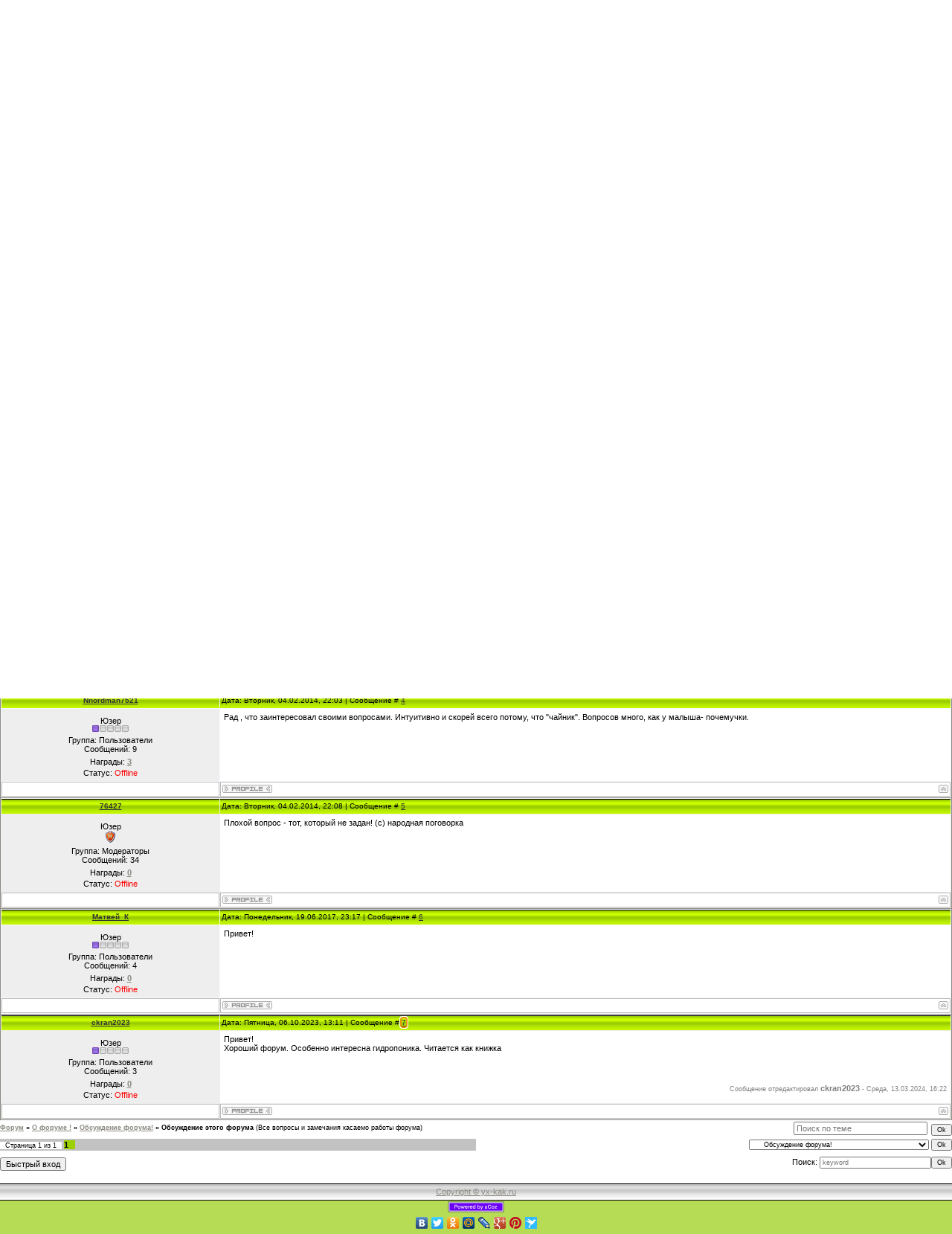

--- FILE ---
content_type: text/html; charset=UTF-8
request_url: http://yx-kak.ru/forum/23-50-1
body_size: 9459
content:
<html>
<head>
<script type="text/javascript" src="/?%5E6naGnIeMuW75EB1GIcqgYLQ2FZWrZ9UcM1QA4EiskewL0vqiym2LzuZkFF70QOB8hmxFdg8%3BmMLltebAwAfwKOj9yLXSEEZPHAA%5EW%5Eb6yq2O8YKhBwaakD0isLQgBD10K7HQxdDgMGQDd3YbFxTXMK9HBxmgm9hMYNzzL8hKvMPskN7ZgpVMx%5EynqsnzqmrHITbStrAwxZieGikNgoo"></script>
	<script type="text/javascript">new Image().src = "//counter.yadro.ru/hit;ucoznet?r"+escape(document.referrer)+(screen&&";s"+screen.width+"*"+screen.height+"*"+(screen.colorDepth||screen.pixelDepth))+";u"+escape(document.URL)+";"+Date.now();</script>
	<script type="text/javascript">new Image().src = "//counter.yadro.ru/hit;ucoz_desktop_ad?r"+escape(document.referrer)+(screen&&";s"+screen.width+"*"+screen.height+"*"+(screen.colorDepth||screen.pixelDepth))+";u"+escape(document.URL)+";"+Date.now();</script><script type="text/javascript">
if(typeof(u_global_data)!='object') u_global_data={};
function ug_clund(){
	if(typeof(u_global_data.clunduse)!='undefined' && u_global_data.clunduse>0 || (u_global_data && u_global_data.is_u_main_h)){
		if(typeof(console)=='object' && typeof(console.log)=='function') console.log('utarget already loaded');
		return;
	}
	u_global_data.clunduse=1;
	if('0'=='1'){
		var d=new Date();d.setTime(d.getTime()+86400000);document.cookie='adbetnetshowed=2; path=/; expires='+d;
		if(location.search.indexOf('clk2398502361292193773143=1')==-1){
			return;
		}
	}else{
		window.addEventListener("click", function(event){
			if(typeof(u_global_data.clunduse)!='undefined' && u_global_data.clunduse>1) return;
			if(typeof(console)=='object' && typeof(console.log)=='function') console.log('utarget click');
			var d=new Date();d.setTime(d.getTime()+86400000);document.cookie='adbetnetshowed=1; path=/; expires='+d;
			u_global_data.clunduse=2;
			new Image().src = "//counter.yadro.ru/hit;ucoz_desktop_click?r"+escape(document.referrer)+(screen&&";s"+screen.width+"*"+screen.height+"*"+(screen.colorDepth||screen.pixelDepth))+";u"+escape(document.URL)+";"+Date.now();
		});
	}
	
	new Image().src = "//counter.yadro.ru/hit;desktop_click_load?r"+escape(document.referrer)+(screen&&";s"+screen.width+"*"+screen.height+"*"+(screen.colorDepth||screen.pixelDepth))+";u"+escape(document.URL)+";"+Date.now();
}

setTimeout(function(){
	if(typeof(u_global_data.preroll_video_57322)=='object' && u_global_data.preroll_video_57322.active_video=='adbetnet') {
		if(typeof(console)=='object' && typeof(console.log)=='function') console.log('utarget suspend, preroll active');
		setTimeout(ug_clund,8000);
	}
	else ug_clund();
},3000);
</script>
<meta http-equiv="content-type" content="text/html; charset=UTF-8">
<meta http-equiv="X-UA-Compatible" content="IE=edge" />
<title>Обсуждение этого форума - Форум</title>

<link type="text/css" rel="StyleSheet" href="/_st/my.css" />

	<link rel="stylesheet" href="/.s/src/base.min.css?v=221108" />
	<link rel="stylesheet" href="/.s/src/layer7.min.css?v=221108" />

	<script src="/.s/src/jquery-1.12.4.min.js"></script>
	
	<script src="/.s/src/uwnd.min.js?v=221108"></script>
	<script src="//s744.ucoz.net/cgi/uutils.fcg?a=uSD&ca=2&ug=999&isp=0&r=0.934690239072744"></script>
	<link rel="stylesheet" href="/.s/src/ulightbox/ulightbox.min.css" />
	<link rel="stylesheet" href="/.s/src/social.css" />
	<script src="/.s/src/ulightbox/ulightbox.min.js"></script>
	<script>
/* --- UCOZ-JS-DATA --- */
window.uCoz = {"language":"ru","mod":"fr","ssid":"445521011514662425637","site":{"id":"6yx-kakoi","host":"yx-kakoi.clan.su","domain":"yx-kak.ru"},"country":"US","layerType":7,"sign":{"5458":"Следующий","7254":"Изменить размер","7252":"Предыдущий","7253":"Начать слайд-шоу","7287":"Перейти на страницу с фотографией.","3125":"Закрыть","7251":"Запрошенный контент не может быть загружен. Пожалуйста, попробуйте позже.","5255":"Помощник"},"module":"forum","uLightboxType":1};
/* --- UCOZ-JS-CODE --- */

	function Insert(qmid, user, text ) {
		user = user.replace(/\[/g, '\\[').replace(/\]/g, '\\]');
		if ( !!text ) {
			qmid = qmid.replace(/[^0-9]/g, "");
			paste("[quote="+user+";"+qmid+"]"+text+"[/quote]\n", 0);
		} else {
			_uWnd.alert('Выделите текст для цитирования', '', {w:230, h:80, tm:3000});
		}
	}

	function paste(text, flag ) {
		if ( document.selection && flag ) {
			document.addform.message.focus();
			document.addform.document.selection.createRange().text = text;
		} else {
			document.addform.message.value += text;
		}
	}

	function get_selection( ) {
		if ( window.getSelection ) {
			selection = window.getSelection().toString();
		} else if ( document.getSelection ) {
			selection = document.getSelection();
		} else {
			selection = document.selection.createRange().text;
		}
	}

	function pdel(id, n ) {
		if ( confirm('Вы подтверждаете удаление?') ) {
			(window.pDelBut = document.getElementById('dbo' + id))
				&& (pDelBut.width = pDelBut.height = 13) && (pDelBut.src = '/.s/img/ma/m/i2.gif');
			_uPostForm('', {url:'/forum/23-50-' + id + '-8-0-445521011514662425637', 't_pid': n});
		}
	}
 function uSocialLogin(t) {
			var params = {"yandex":{"height":515,"width":870},"ok":{"height":390,"width":710},"facebook":{"width":950,"height":520},"vkontakte":{"width":790,"height":400},"google":{"height":600,"width":700}};
			var ref = escape(location.protocol + '//' + ('yx-kak.ru' || location.hostname) + location.pathname + ((location.hash ? ( location.search ? location.search + '&' : '?' ) + 'rnd=' + Date.now() + location.hash : ( location.search || '' ))));
			window.open('/'+t+'?ref='+ref,'conwin','width='+params[t].width+',height='+params[t].height+',status=1,resizable=1,left='+parseInt((screen.availWidth/2)-(params[t].width/2))+',top='+parseInt((screen.availHeight/2)-(params[t].height/2)-20)+'screenX='+parseInt((screen.availWidth/2)-(params[t].width/2))+',screenY='+parseInt((screen.availHeight/2)-(params[t].height/2)-20));
			return false;
		}
		function TelegramAuth(user){
			user['a'] = 9; user['m'] = 'telegram';
			_uPostForm('', {type: 'POST', url: '/index/sub', data: user});
		}
function loginPopupForm(params = {}) { new _uWnd('LF', ' ', -250, -100, { closeonesc:1, resize:1 }, { url:'/index/40' + (params.urlParams ? '?'+params.urlParams : '') }) }
/* --- UCOZ-JS-END --- */
</script>

	<style>.UhideBlock{display:none; }</style>
</head>

<body style="background-color:#FFFFFF; margin:0;padding:0;">
<div id="utbr8214" rel="s744"></div>

<!--U1AHEADER1Z--><div style="background:url('/.s/t/971/1.gif') top repeat-x #FFFFFF;">
<table cellpadding="0" cellspacing="0" border="0" width="100%">
<tbody><tr><td height="22" width="505"><img src="/.s/t/971/3.gif" border="0"></td><td style="font-size:10px;padding-right:10px;" align="right">Четверг, 22.01.2026</td></tr>
<tr><td style="background:url('/.s/t/971/5.gif');padding-bottom:20px;" width="505"><a href="http://yx-kak.ru"><span title="На главную!" style="color:#969595;font:20pt bold Verdana,Tahoma;"><!-- <logo> --><font color="6C9000">yx-kak.ru</font><img alt="На главную!" src="http://yx-kak.ru/gif/metra2steps.gif"><!-- </logo> --></span></a></td><td></td></tr>
</tbody></table>
<table cellpadding="0" cellspacing="0" border="0" height="23" width="100%">
<tbody><tr><td width="32"><img src="/.s/t/971/6.gif" border="0"></td><td style="background:url('/.s/t/971/7.gif') #B0E300;font-size:10px;" class="topLink"><a href="http://yx-kak.ru/" title="Главная"><!--<s5176>-->Главная<!--</s>--></a> <!--?if(1)?--><!--?if()?--> | <a href="http://www.yx-kak.ru/forum/" title="Форум"><!--<s5214>-->Форум</a> | <a href="/register" title="Регистрация"><!--<s3089>-->Регистрация<!--</s>--></a><!--?endif?--><!--?endif?--> <!--?if(1)?--><!--?if()?--> |<a href="http://www.yx-kak.ru/index/0-3" target="_blank">Обратная связь</a>| <a href="javascript:;" rel="nofollow" onclick="loginPopupForm(); return false;" title="Вход"><!--<s3087>-->Вход<!--</s>--></a><!--?endif?--><!--?endif?--></td><td width="27"><img src="/.s/t/971/8.gif" border="0"></td><td class="topLink" style="padding-right:10px;font-size:10px;" align="right"><!--?if(1)?--><!--?if()?--><!--<s5200>--><a href="http://www.yx-kak.ru/gb">Гостевая книга</a> | <!--<s3167>--><!--?else?--><!--<s5212>-->Приветствуем Вас<!--</s>--> <b>Гость</b><!--?endif?--><!--?endif?--> <!--?if(/forum/23-0-0-37)?-->| <!--?endif?--></td></tr>
</tbody></table>
</div><!--/U1AHEADER1Z-->

<div class="forumContent"><table border="0" cellpadding="0" height="30" cellspacing="0" width="100%">
<tr>
<td align="right">[
<a class="fNavLink" href="/forum/0-0-1-34" rel="nofollow"><!--<s5209>-->Новые сообщения<!--</s>--></a> &middot; 
<a class="fNavLink" href="/forum/0-0-1-35" rel="nofollow"><!--<s5216>-->Участники<!--</s>--></a> &middot; 
<a class="fNavLink" href="/forum/0-0-0-36" rel="nofollow"><!--<s5166>-->Правила форума<!--</s>--></a> &middot; 
<a class="fNavLink" href="/forum/0-0-0-6" rel="nofollow"><!--<s3163>-->Поиск<!--</s>--></a> &middot; 
<a class="fNavLink" href="/forum/23-0-0-37" rel="nofollow">RSS</a> ]</td>
</tr>
</table>

		

		<table class="ThrTopButtonsTbl" border="0" width="100%" cellspacing="0" cellpadding="0">
			<tr class="ThrTopButtonsRow1">
				<td width="50%" class="ThrTopButtonsCl11">
	<ul class="switches switchesTbl forum-pages">
		<li class="pagesInfo">Страница <span class="curPage">1</span> из <span class="numPages">1</span></li>
		 <li class="switchActive">1</li> 
	</ul></td>
				<td align="right" class="frmBtns ThrTopButtonsCl12"><div id="frmButns83"><a href="javascript:;" rel="nofollow" onclick="_uWnd.alert('Необходима авторизация для данного действия. Войдите или зарегистрируйтесь.','',{w:230,h:80,tm:3000});return false;"><img alt="" style="margin:0;padding:0;border:0;" title="Ответить" src="/.s/img/fr/bt/4/t_reply.gif" /></a> <a href="javascript:;" rel="nofollow" onclick="_uWnd.alert('Необходима авторизация для данного действия. Войдите или зарегистрируйтесь.','',{w:230,h:80,tm:3000});return false;"><img alt="" style="margin:0;padding:0;border:0;" title="Новая тема" src="/.s/img/fr/bt/4/t_new.gif" /></a> <a href="javascript:;" rel="nofollow" onclick="_uWnd.alert('Необходима авторизация для данного действия. Войдите или зарегистрируйтесь.','',{w:230,h:80,tm:3000});return false;"><img alt="" style="margin:0;padding:0;border:0;" title="Новый опрос" src="/.s/img/fr/bt/4/t_poll.gif" /></a></div></td></tr>
			
		</table>
		
	<table class="ThrForumBarTbl" border="0" width="100%" cellspacing="0" cellpadding="0">
		<tr class="ThrForumBarRow1">
			<td class="forumNamesBar ThrForumBarCl11 breadcrumbs" style="padding-top:3px;padding-bottom:5px;">
				<a class="forumBar breadcrumb-item" href="/forum/">Форум</a>  <span class="breadcrumb-sep">&raquo;</span> <a class="forumBar breadcrumb-item" href="/forum/22">О форуме !</a> <span class="breadcrumb-sep">&raquo;</span> <a class="forumBar breadcrumb-item" href="/forum/23">Обсуждение форума!</a> <span class="breadcrumb-sep">&raquo;</span> <a class="forumBarA" href="/forum/23-50-1">Обсуждение этого форума</a> <span class="thDescr">(Все вопросы и замечания касаемо работы форума)</span></td><td class="ThrForumBarCl12" >
	
	<script>
	function check_search(form ) {
		if ( form.s.value.length < 3 ) {
			_uWnd.alert('Вы ввели слишком короткий поисковой запрос.', '', { w:230, h:80, tm:3000 })
			return false
		}
		return true
	}
	</script>
	<form id="thread_search_form" onsubmit="return check_search(this)" action="/forum/23-50" method="GET">
		<input class="fastNav" type="submit" value="Ok" id="thread_search_button"><input type="text" name="s" value="" placeholder="Поиск по теме" id="thread_search_field"/>
	</form>
			</td></tr>
	</table>
		
		<div class="gDivLeft">
	<div class="gDivRight">
		<table class="gTable threadpage-posts-table" border="0" width="100%" cellspacing="1" cellpadding="0">
		<tr>
			<td class="gTableTop">
				<div style="float:right" class="gTopCornerRight"></div>
				<span class="forum-title">Обсуждение этого форума</span>
				</td></tr><tr><td class="postPoll" style="padding:5px;" align="center">
		<script>
		function pollfrm(f ) {
			document.getElementById('sbmPl').disabled = true;
			_uPostForm('forumPollF', { type:'POST', url:'/forum/' });
		}

		function pollReslt(id ) {
			_uPostForm('', { url:'/forum/'+id });
		}
		</script>
		<div id="pollBlock2">
			<form method="post" id="forumPollF" action="/forum/" style="margin:0;padding:0;" onsubmit="pollfrm();return false;">
				<table border="0" cellspacing="1" cellpadding="1" align="center"><tr><td class="pollQuestion">Какие интернет-сервисы общения самые удобные, из полезных?</td></tr><tr><td class="pollAnswer"><input id="a1" type="radio" name="answer" value="1" /> <label for="a1">Форум</label></td></tr>
<tr><td class="pollAnswer"><input id="a2" type="radio" name="answer" value="2" /> <label for="a2">Чат</label></td></tr>
<tr><td class="pollAnswer"><input id="a3" type="radio" name="answer" value="3" /> <label for="a3">Блогосфера</label></td></tr>
<tr><td class="pollAnswer"><input id="a4" type="radio" name="answer" value="4" /> <label for="a4">Вебинар</label></td></tr>
<tr><td class="pollAnswer"><input id="a5" type="radio" name="answer" value="5" /> <label for="a5">E-mail</label></td></tr>
<tr><td class="pollAnswer"><input id="a6" type="radio" name="answer" value="6" /> <label for="a6">ISQ</label></td></tr>
<tr><td class="pollAnswer"><input id="a7" type="radio" name="answer" value="7" /> <label for="a7">Соцсеть</label></td></tr>
<tr><td class="pollAnswer"><input id="a8" type="radio" name="answer" value="8" /> <label for="a8">Skype</label></td></tr>
<tr><td class="pollAnswer"><input id="a9" type="radio" name="answer" value="9" /> <label for="a9">Jabber</label></td></tr>
<tr><td class="pollAnswer"><input id="a10" type="radio" name="answer" value="10" /> <label for="a10">Все напряжные</label></td></tr>
<tr><td class="pollButtons"><input class="pollSubmitBut" type="submit" id="sbmPl" value="Проголосовать" /> <input class="pollreSultsBut" type="button" id="sbmRsPl" onclick="document.getElementById('sbmRsPl').disabled=true;document.getElementById('sbmPl').disabled=true;pollReslt('472-0-0-43');" value="Показать результаты" /></td></tr></table>

				<input type="hidden" name="a"    value="18" />
				<input type="hidden" name="id"   value="472" />
				<input type="hidden" name="ssid" value="445521011514662425637" />
			</form>
		</div></td></tr><tr><td class="postSeparator"></td></tr><tr><td class="postSeparator"><div id="nativeroll_video_cont" style="display:none;"></div></td></tr><tr id="post472"><td class="postRest1 wikipost"><table border="0" width="100%" cellspacing="1" cellpadding="2" class="postTable">
<tr><td width="23%" class="postTdTop" align="center"><a class="postUser" href="javascript:;" rel="nofollow" onClick="emoticon('[b]Сверчок[/b],');return false;">Сверчок</a></td><td class="postTdTop">Дата: Воскресенье, 02.02.2014, 00:25 | Сообщение # <a rel="nofollow" name="472" class="postNumberLink" href="javascript:;" onclick="prompt('Прямая ссылка к сообщению', 'http://yx-kak.ru/forum/23-50-472-16-1391286321'); return false;">1</a></td></tr>
<tr><td class="postTdInfo" valign="top">
<img alt="" title="Сверчок" class="userAvatar" border="0" src="/avatar/46/503043.gif"><div class="postRankName"></div>

<div class="postRankIco"></div>







<br><br><br><br><br>
</td><td class="posttdMessage" valign="top" style="word-wrap: break-word;"><span class="ucoz-forum-post" id="ucoz-forum-post-472" edit-url="">Тут задаём все вопросы по работе форума. <br /> Обсуждаем Правила <a class="link" href="http://yx-kak.ru/forum/0-0-0-36" rel="nofollow" target="_blank">http://yx-kak.ru/forum/0-0-0-36</a>, администрацию и всех участников. <br /><br /> Излагаем здесь свои предложения. <br /><br /> _________________________________________________________________________ <br /> Правила форума <a class="link" href="http://yx-kak.ru/forum/0-0-0-36" rel="nofollow" target="_blank">http://yx-kak.ru/forum/0-0-0-36</a></span>


</td></tr>
<tr><td class="postBottom" align="center">&nbsp;</td><td class="postBottom">
<table border="0" width="100%" cellspacing="0" cellpadding="0">
<tr><td></td><td align="right" style="padding-right:15px;"></td><td width="2%" nowrap align="right"><a class="goOnTop" href="javascript:scroll(0,0);"><img alt="" style="margin:0;padding:0;border:0;" src="/.s/img/fr/bt/4/p_up.gif" title="Вверх" /></a></td></tr>
</table></td></tr></table></td></tr><tr id="post482"><td class="postRest2"><table border="0" width="100%" cellspacing="1" cellpadding="2" class="postTable">
<tr><td width="23%" class="postTdTop" align="center"><a class="postUser" href="javascript:;" rel="nofollow" onClick="emoticon('[b]Nnordman7521[/b],');return false;">Nnordman7521</a></td><td class="postTdTop">Дата: Вторник, 04.02.2014, 18:58 | Сообщение # <a rel="nofollow" name="482" class="postNumberLink" href="javascript:;" onclick="prompt('Прямая ссылка к сообщению', 'http://yx-kak.ru/forum/23-50-482-16-1391525900'); return false;">2</a></td></tr>
<tr><td class="postTdInfo" valign="top">
<div class="postRankName">Юзер</div>

<div class="postRankIco"><img alt="" border="0" align="absmiddle" name="rankimg" src="/.s/rnk/1/rank1.gif" title="Ранг 1" /></div>
<div class="postUserGroup">Группа: Пользователи</div>

<div class="numposts">Сообщений: <span class="unp">9</span></div>
<div class="reputation">Награды: <a href="javascript:;" rel="nofollow" onclick="new _uWnd('AwL', 'Список наград', 380, 200, {autosize:1, closeonesc:1, maxh:300, minh:100},{url:'/index/54-7'});return false;" title="Список наград"><span class="repNums"><b>3</b></span></a> </div>


<div class="statusBlock">Статус: <span class="statusOffline">Offline</span></div>
 
</td><td class="posttdMessage" valign="top" style="word-wrap: break-word;"><span class="ucoz-forum-post" id="ucoz-forum-post-482" edit-url="">Хотел поинтересоваться, что тебе лично даёт открытие такого форума ? Это как форма заработка ? Как влияет на работу форума количество поступающих сообщений, какие-то бонусы?</span>


</td></tr>
<tr><td class="postBottom" align="center">&nbsp;</td><td class="postBottom">
<table border="0" width="100%" cellspacing="0" cellpadding="0">
<tr><td><a href="/index/8-7"><img alt="" style="margin:0;padding:0;border:0;" src="/.s/img/fr/bt/4/p_profile.gif" title="Профиль пользователя" /></a>    </td><td align="right" style="padding-right:15px;"></td><td width="2%" nowrap align="right"><a class="goOnTop" href="javascript:scroll(0,0);"><img alt="" style="margin:0;padding:0;border:0;" src="/.s/img/fr/bt/4/p_up.gif" title="Вверх" /></a></td></tr>
</table></td></tr></table></td></tr><tr id="post483"><td class="postRest1"><table border="0" width="100%" cellspacing="1" cellpadding="2" class="postTable">
<tr><td width="23%" class="postTdTop" align="center"><a class="postUser" href="javascript:;" rel="nofollow" onClick="emoticon('[b]76427[/b],');return false;">76427</a></td><td class="postTdTop">Дата: Вторник, 04.02.2014, 19:04 | Сообщение # <a rel="nofollow" name="483" class="postNumberLink" href="javascript:;" onclick="prompt('Прямая ссылка к сообщению', 'http://yx-kak.ru/forum/23-50-483-16-1391526266'); return false;">3</a></td></tr>
<tr><td class="postTdInfo" valign="top">
<div class="postRankName">Юзер</div>

<div class="postRankIco"><img alt="" style="margin:0;padding:0;border:0;" name="groupIcon" src="http://s85.ucoz.net/img/fr/moder.gif" title="Модераторы" /></div>
<div class="postUserGroup">Группа: Модераторы</div>

<div class="numposts">Сообщений: <span class="unp">34</span></div>
<div class="reputation">Награды: <a href="javascript:;" rel="nofollow" onclick="new _uWnd('AwL', 'Список наград', 380, 200, {autosize:1, closeonesc:1, maxh:300, minh:100},{url:'/index/54-3'});return false;" title="Список наград"><span class="repNums"><b>0</b></span></a> </div>


<div class="statusBlock">Статус: <span class="statusOffline">Offline</span></div>
 
</td><td class="posttdMessage" valign="top" style="word-wrap: break-word;"><span class="ucoz-forum-post" id="ucoz-forum-post-483" edit-url=""><!--uzquote--><div class="bbQuoteBlock"><div class="bbQuoteName" style="padding-left:5px;font-size:7pt"><b>Цитата</b> <span class="qName"><!--qn-->Nnordman7521<!--/qn--></span> (<span class="qAnchor"><!--qa--><a href="http://yx-kak.ru/forum/23-50-482-16-1391525900"><img alt="" style="margin:0;padding:0;vertical-align:middle;border:0;" title="Ссылка на цитируемый текст" src="http://s85.ucoz.net/img/fr/ic/4/lastpost.gif"></a><!--/qa--></span>)</div><div class="quoteMessage" style="border:1px inset;max-height:200px;overflow:auto;height:expression(this.scrollHeight<5?this.style.height:scrollHeight>200?'200px':''+(this.scrollHeight+5)+'px');"><!--uzq-->что тебе лично даёт открытие такого форума ?<!--/uzq--></div></div><!--/uzquote-->Коротенький вопрос, но с огромным содержанием. Постараюсь ответить так-же: <br /> администрирование интернет-ресурсов, даёт паралельную жизнь, в настоящем мире! Абсолютно со всеми, вытекающими делами. И что самое удивительное, с гораздо бо́льшими благополучиями и с гораздо меньшими неприятностями, чем это положено в реальной жизни. <br /><br /> Спасибо за интерес!</span>


</td></tr>
<tr><td class="postBottom" align="center">&nbsp;</td><td class="postBottom">
<table border="0" width="100%" cellspacing="0" cellpadding="0">
<tr><td><a href="/index/8-3"><img alt="" style="margin:0;padding:0;border:0;" src="/.s/img/fr/bt/4/p_profile.gif" title="Профиль пользователя" /></a>    </td><td align="right" style="padding-right:15px;"></td><td width="2%" nowrap align="right"><a class="goOnTop" href="javascript:scroll(0,0);"><img alt="" style="margin:0;padding:0;border:0;" src="/.s/img/fr/bt/4/p_up.gif" title="Вверх" /></a></td></tr>
</table></td></tr></table></td></tr><tr id="post484"><td class="postRest2"><table border="0" width="100%" cellspacing="1" cellpadding="2" class="postTable">
<tr><td width="23%" class="postTdTop" align="center"><a class="postUser" href="javascript:;" rel="nofollow" onClick="emoticon('[b]Nnordman7521[/b],');return false;">Nnordman7521</a></td><td class="postTdTop">Дата: Вторник, 04.02.2014, 22:03 | Сообщение # <a rel="nofollow" name="484" class="postNumberLink" href="javascript:;" onclick="prompt('Прямая ссылка к сообщению', 'http://yx-kak.ru/forum/23-50-484-16-1391537010'); return false;">4</a></td></tr>
<tr><td class="postTdInfo" valign="top">
<div class="postRankName">Юзер</div>

<div class="postRankIco"><img alt="" border="0" align="absmiddle" name="rankimg" src="/.s/rnk/1/rank1.gif" title="Ранг 1" /></div>
<div class="postUserGroup">Группа: Пользователи</div>

<div class="numposts">Сообщений: <span class="unp">9</span></div>
<div class="reputation">Награды: <a href="javascript:;" rel="nofollow" onclick="new _uWnd('AwL', 'Список наград', 380, 200, {autosize:1, closeonesc:1, maxh:300, minh:100},{url:'/index/54-7'});return false;" title="Список наград"><span class="repNums"><b>3</b></span></a> </div>


<div class="statusBlock">Статус: <span class="statusOffline">Offline</span></div>
 
</td><td class="posttdMessage" valign="top" style="word-wrap: break-word;"><span class="ucoz-forum-post" id="ucoz-forum-post-484" edit-url="">Рад , что заинтересовал своими вопросами. Интуитивно и скорей всего потому, что "чайник". Вопросов много, как у малыша- почемучки.</span>


</td></tr>
<tr><td class="postBottom" align="center">&nbsp;</td><td class="postBottom">
<table border="0" width="100%" cellspacing="0" cellpadding="0">
<tr><td><a href="/index/8-7"><img alt="" style="margin:0;padding:0;border:0;" src="/.s/img/fr/bt/4/p_profile.gif" title="Профиль пользователя" /></a>    </td><td align="right" style="padding-right:15px;"></td><td width="2%" nowrap align="right"><a class="goOnTop" href="javascript:scroll(0,0);"><img alt="" style="margin:0;padding:0;border:0;" src="/.s/img/fr/bt/4/p_up.gif" title="Вверх" /></a></td></tr>
</table></td></tr></table></td></tr><tr id="post485"><td class="postRest1"><table border="0" width="100%" cellspacing="1" cellpadding="2" class="postTable">
<tr><td width="23%" class="postTdTop" align="center"><a class="postUser" href="javascript:;" rel="nofollow" onClick="emoticon('[b]76427[/b],');return false;">76427</a></td><td class="postTdTop">Дата: Вторник, 04.02.2014, 22:08 | Сообщение # <a rel="nofollow" name="485" class="postNumberLink" href="javascript:;" onclick="prompt('Прямая ссылка к сообщению', 'http://yx-kak.ru/forum/23-50-485-16-1391537316'); return false;">5</a></td></tr>
<tr><td class="postTdInfo" valign="top">
<div class="postRankName">Юзер</div>

<div class="postRankIco"><img alt="" style="margin:0;padding:0;border:0;" name="groupIcon" src="http://s85.ucoz.net/img/fr/moder.gif" title="Модераторы" /></div>
<div class="postUserGroup">Группа: Модераторы</div>

<div class="numposts">Сообщений: <span class="unp">34</span></div>
<div class="reputation">Награды: <a href="javascript:;" rel="nofollow" onclick="new _uWnd('AwL', 'Список наград', 380, 200, {autosize:1, closeonesc:1, maxh:300, minh:100},{url:'/index/54-3'});return false;" title="Список наград"><span class="repNums"><b>0</b></span></a> </div>


<div class="statusBlock">Статус: <span class="statusOffline">Offline</span></div>
 
</td><td class="posttdMessage" valign="top" style="word-wrap: break-word;"><span class="ucoz-forum-post" id="ucoz-forum-post-485" edit-url="">Плохой вопрос - тот, который не задан! (с) народная поговорка</span>


</td></tr>
<tr><td class="postBottom" align="center">&nbsp;</td><td class="postBottom">
<table border="0" width="100%" cellspacing="0" cellpadding="0">
<tr><td><a href="/index/8-3"><img alt="" style="margin:0;padding:0;border:0;" src="/.s/img/fr/bt/4/p_profile.gif" title="Профиль пользователя" /></a>    </td><td align="right" style="padding-right:15px;"></td><td width="2%" nowrap align="right"><a class="goOnTop" href="javascript:scroll(0,0);"><img alt="" style="margin:0;padding:0;border:0;" src="/.s/img/fr/bt/4/p_up.gif" title="Вверх" /></a></td></tr>
</table></td></tr></table></td></tr><tr id="post817"><td class="postRest2"><table border="0" width="100%" cellspacing="1" cellpadding="2" class="postTable">
<tr><td width="23%" class="postTdTop" align="center"><a class="postUser" href="javascript:;" rel="nofollow" onClick="emoticon('[b]Матвей_К[/b],');return false;">Матвей_К</a></td><td class="postTdTop">Дата: Понедельник, 19.06.2017, 23:17 | Сообщение # <a rel="nofollow" name="817" class="postNumberLink" href="javascript:;" onclick="prompt('Прямая ссылка к сообщению', 'http://yx-kak.ru/forum/23-50-817-16-1497903423'); return false;">6</a></td></tr>
<tr><td class="postTdInfo" valign="top">
<div class="postRankName">Юзер</div>

<div class="postRankIco"><img alt="" border="0" align="absmiddle" name="rankimg" src="/.s/rnk/1/rank1.gif" title="Ранг 1" /></div>
<div class="postUserGroup">Группа: Пользователи</div>

<div class="numposts">Сообщений: <span class="unp">4</span></div>
<div class="reputation">Награды: <a href="javascript:;" rel="nofollow" onclick="new _uWnd('AwL', 'Список наград', 380, 200, {autosize:1, closeonesc:1, maxh:300, minh:100},{url:'/index/54-23'});return false;" title="Список наград"><span class="repNums"><b>0</b></span></a> </div>


<div class="statusBlock">Статус: <span class="statusOffline">Offline</span></div>
 
</td><td class="posttdMessage" valign="top" style="word-wrap: break-word;"><span class="ucoz-forum-post" id="ucoz-forum-post-817" edit-url="">Привет!</span>


</td></tr>
<tr><td class="postBottom" align="center">&nbsp;</td><td class="postBottom">
<table border="0" width="100%" cellspacing="0" cellpadding="0">
<tr><td><a href="/index/8-23"><img alt="" style="margin:0;padding:0;border:0;" src="/.s/img/fr/bt/4/p_profile.gif" title="Профиль пользователя" /></a>    </td><td align="right" style="padding-right:15px;"></td><td width="2%" nowrap align="right"><a class="goOnTop" href="javascript:scroll(0,0);"><img alt="" style="margin:0;padding:0;border:0;" src="/.s/img/fr/bt/4/p_up.gif" title="Вверх" /></a></td></tr>
</table></td></tr></table></td></tr><tr id="post877"><td class="postRest1"><table border="0" width="100%" cellspacing="1" cellpadding="2" class="postTable">
<tr><td width="23%" class="postTdTop" align="center"><a class="postUser" href="javascript:;" rel="nofollow" onClick="emoticon('[b]ckran2023[/b],');return false;">ckran2023</a></td><td class="postTdTop">Дата: Пятница, 06.10.2023, 13:11 | Сообщение # <a rel="nofollow" name="877" class="postNumberLink" href="javascript:;" onclick="prompt('Прямая ссылка к сообщению', 'http://yx-kak.ru/forum/23-50-877-16-1696587063'); return false;">7</a></td></tr>
<tr><td class="postTdInfo" valign="top">
<div class="postRankName">Юзер</div>

<div class="postRankIco"><img alt="" border="0" align="absmiddle" name="rankimg" src="/.s/rnk/1/rank1.gif" title="Ранг 1" /></div>
<div class="postUserGroup">Группа: Пользователи</div>

<div class="numposts">Сообщений: <span class="unp">3</span></div>
<div class="reputation">Награды: <a href="javascript:;" rel="nofollow" onclick="new _uWnd('AwL', 'Список наград', 380, 200, {autosize:1, closeonesc:1, maxh:300, minh:100},{url:'/index/54-29'});return false;" title="Список наград"><span class="repNums"><b>0</b></span></a> </div>


<div class="statusBlock">Статус: <span class="statusOffline">Offline</span></div>
 
</td><td class="posttdMessage" valign="top" style="word-wrap: break-word;"><span class="ucoz-forum-post" id="ucoz-forum-post-877" edit-url="">Привет!<br />Хороший форум. Особенно интересна гидропоника. Читается как книжка</span>


<br><br><div class="edited">Сообщение отредактировал <span class="editedBy">ckran2023</span> - <span class="editedTime">Среда, 13.03.2024, 16:22</span></div></td></tr>
<tr><td class="postBottom" align="center">&nbsp;</td><td class="postBottom">
<table border="0" width="100%" cellspacing="0" cellpadding="0">
<tr><td><a href="/index/8-29"><img alt="" style="margin:0;padding:0;border:0;" src="/.s/img/fr/bt/4/p_profile.gif" title="Профиль пользователя" /></a>    </td><td align="right" style="padding-right:15px;"></td><td width="2%" nowrap align="right"><a class="goOnTop" href="javascript:scroll(0,0);"><img alt="" style="margin:0;padding:0;border:0;" src="/.s/img/fr/bt/4/p_up.gif" title="Вверх" /></a></td></tr>
</table></td></tr></table></td></tr></table></div></div><div class="gDivBottomLeft"></div><div class="gDivBottomCenter"></div><div class="gDivBottomRight"></div>
		<table class="ThrBotTbl" border="0" width="100%" cellspacing="0" cellpadding="0">
			<tr class="ThrBotRow1"><td colspan="2" class="bottomPathBar ThrBotCl11" style="padding-top:2px;">
	<table class="ThrForumBarTbl" border="0" width="100%" cellspacing="0" cellpadding="0">
		<tr class="ThrForumBarRow1">
			<td class="forumNamesBar ThrForumBarCl11 breadcrumbs" style="padding-top:3px;padding-bottom:5px;">
				<a class="forumBar breadcrumb-item" href="/forum/">Форум</a>  <span class="breadcrumb-sep">&raquo;</span> <a class="forumBar breadcrumb-item" href="/forum/22">О форуме !</a> <span class="breadcrumb-sep">&raquo;</span> <a class="forumBar breadcrumb-item" href="/forum/23">Обсуждение форума!</a> <span class="breadcrumb-sep">&raquo;</span> <a class="forumBarA" href="/forum/23-50-1">Обсуждение этого форума</a> <span class="thDescr">(Все вопросы и замечания касаемо работы форума)</span></td><td class="ThrForumBarCl12" >
	
	<script>
	function check_search(form ) {
		if ( form.s.value.length < 3 ) {
			_uWnd.alert('Вы ввели слишком короткий поисковой запрос.', '', { w:230, h:80, tm:3000 })
			return false
		}
		return true
	}
	</script>
	<form id="thread_search_form" onsubmit="return check_search(this)" action="/forum/23-50" method="GET">
		<input class="fastNav" type="submit" value="Ok" id="thread_search_button"><input type="text" name="s" value="" placeholder="Поиск по теме" id="thread_search_field"/>
	</form>
			</td></tr>
	</table></td></tr>
			<tr class="ThrBotRow2"><td class="ThrBotCl21" width="50%">
	<ul class="switches switchesTbl forum-pages">
		<li class="pagesInfo">Страница <span class="curPage">1</span> из <span class="numPages">1</span></li>
		 <li class="switchActive">1</li> 
	</ul></td><td class="ThrBotCl22" align="right" nowrap="nowrap"><form name="navigation" style="margin:0px"><table class="navigationTbl" border="0" cellspacing="0" cellpadding="0"><tr class="navigationRow1"><td class="fFastNavTd navigationCl11" >
		<select class="fastNav" name="fastnav"><option class="fastNavMain" value="0">Главная страница форума</option><option class="fastNavCat"   value="3">Строительство!</option><option class="fastNavForum" value="4">&nbsp;&nbsp;&nbsp;&nbsp; Исполнительная документация в строительстве</option><option class="fastNavForum" value="19">&nbsp;&nbsp;&nbsp;&nbsp; САПР</option><option class="fastNavForum" value="11">&nbsp;&nbsp;&nbsp;&nbsp; Разное строительное</option><option class="fastNavForum" value="10">&nbsp;&nbsp;&nbsp;&nbsp; Сварка пропаном!</option><option class="fastNavCat"   value="8">Linux</option><option class="fastNavForum" value="9">&nbsp;&nbsp;&nbsp;&nbsp; Linux - операционная система</option><option class="fastNavForum" value="12">&nbsp;&nbsp;&nbsp;&nbsp; Разное linux&#39;овое</option><option class="fastNavCat"   value="6">Растениеводство!</option><option class="fastNavForum" value="7">&nbsp;&nbsp;&nbsp;&nbsp; Лимон, плодоносящий комнатный!</option><option class="fastNavForum" value="13">&nbsp;&nbsp;&nbsp;&nbsp; Разное цитрусовое</option><option class="fastNavForum" value="25">&nbsp;&nbsp;&nbsp;&nbsp; Гидроаэропоника</option><option class="fastNavCat"   value="14">Авто-мото, вело, фото. Любовь, рыбалка и охота!</option><option class="fastNavForum" value="15">&nbsp;&nbsp;&nbsp;&nbsp; Авто</option><option class="fastNavForum" value="16">&nbsp;&nbsp;&nbsp;&nbsp; Мото</option><option class="fastNavForum" value="18">&nbsp;&nbsp;&nbsp;&nbsp; Охота</option><option class="fastNavForum" value="20">&nbsp;&nbsp;&nbsp;&nbsp; Военные сборы!</option><option class="fastNavForum" value="17">&nbsp;&nbsp;&nbsp;&nbsp; Остальное</option><option class="fastNavForum" value="26">&nbsp;&nbsp;&nbsp;&nbsp; Рыбалка</option><option class="fastNavCat"   value="22">О форуме !</option><option class="fastNavForumA" value="23" selected>&nbsp;&nbsp;&nbsp;&nbsp; Обсуждение форума!</option></select>
		<input class="fastNav" type="button" value="Ok" onclick="top.location.href='/forum/'+(document.navigation.fastnav.value!='0'?document.navigation.fastnav.value:'');" />
		</td></tr></table></form></td></tr>
			<tr class="ThrBotRow3"><td class="ThrBotCl31"><div class="fFastLogin" style="padding-top:5px;padding-bottom:5px;"><input class="fastLogBt" type="button" value="Быстрый вход" onclick="loginPopupForm();" /></div></td><td class="ThrBotCl32" align="right" nowrap="nowrap"><form method="post" action="/forum/" style="margin:0px"><table class="FastSearchTbl" border="0" cellspacing="0" cellpadding="0"><tr class="FastSearchRow1"><td class="fFastSearchTd FastSearchCl11" >Поиск: <input class="fastSearch" type="text" style="width:150px" name="kw" placeholder="keyword" size="20" maxlength="60" /><input class="fastSearch" type="submit" value="Ok" /></td></tr></table><input type="hidden" name="a" value="6" /></form></td></tr>
		</table>
		</div><br />

<!--U1BFOOTER1Z--><table cellpadding="0" cellspacing="0" border="0" width="100%">
<tbody><tr><td style="background:url('/.s/t/971/10.gif') #CCCCCC;" align="center" height="23"><!-- <copy> --><a href="http://api.hostinger.ru/redir/2471287" title="Бесплатный хостинг!" target="_blank">Copyright &copy; yx-kak.ru</a><!-- </copy> --></td></tr>
<tr><td style="background:#B5DC54;" align="center" height="45"><span style="font-size: 1pt;"><!-- "' --><span class="pbc7UxeP"><a href="https://www.ucoz.ru/"><img style="width:80px; height:15px;" src="/.s/img/cp/svg/26.svg" alt="" /></a></span></span> <script src="http://openstat.net/cnt.js" type="text/javascript" async=""></script><script type="text/javascript" src="//yandex.st/share/share.js" charset="utf-8"></script>
<div class="yashare-auto-init" data-yasharel10n="ru" data-yasharetype="none" data-yasharequickservices="yaru,vkontakte,facebook,twitter,odnoklassniki,moimir,lj,friendfeed,moikrug,gplus,pinterest,surfingbird" data-yashareimage="http://yx-kak.ru/svarka/"><span class="b-share"><a rel="nofollow" target="_blank" title="Я.ру" class="b-share__handle b-share__link b-share-btn__yaru" href="//share.yandex.ru/go.xml?service=yaru&amp;url=http%3A%2F%2Fyx-kak.ru%2Fsvarka%2F&amp;title=%D0%A1%D0%B2%D0%B0%D1%80%D0%BA%D0%B0%20%D0%BF%D1%80%D0%BE%D0%BF%D0%B0%D0%BD%D0%BE%D0%BC!&amp;image=http%3A%2F%2Fyx-kak.ru%2Fsvarka%2F" data-service="yaru"><span class="b-share-icon b-share-icon_yaru"></span></a><a rel="nofollow" target="_blank" title="ВКонтакте" class="b-share__handle b-share__link b-share-btn__vkontakte" href="//share.yandex.ru/go.xml?service=vkontakte&amp;url=http%3A%2F%2Fyx-kak.ru%2Fsvarka%2F&amp;title=%D0%A1%D0%B2%D0%B0%D1%80%D0%BA%D0%B0%20%D0%BF%D1%80%D0%BE%D0%BF%D0%B0%D0%BD%D0%BE%D0%BC!&amp;image=http%3A%2F%2Fyx-kak.ru%2Fsvarka%2F" data-service="vkontakte"><span class="b-share-icon b-share-icon_vkontakte"></span></a><a rel="nofollow" target="_blank" title="Facebook" class="b-share__handle b-share__link b-share-btn__facebook" href="//share.yandex.ru/go.xml?service=facebook&amp;url=http%3A%2F%2Fyx-kak.ru%2Fsvarka%2F&amp;title=%D0%A1%D0%B2%D0%B0%D1%80%D0%BA%D0%B0%20%D0%BF%D1%80%D0%BE%D0%BF%D0%B0%D0%BD%D0%BE%D0%BC!&amp;image=http%3A%2F%2Fyx-kak.ru%2Fsvarka%2F" data-service="facebook"><span class="b-share-icon b-share-icon_facebook"></span></a><a rel="nofollow" target="_blank" title="Twitter" class="b-share__handle b-share__link b-share-btn__twitter" href="//share.yandex.ru/go.xml?service=twitter&amp;url=http%3A%2F%2Fyx-kak.ru%2Fsvarka%2F&amp;title=%D0%A1%D0%B2%D0%B0%D1%80%D0%BA%D0%B0%20%D0%BF%D1%80%D0%BE%D0%BF%D0%B0%D0%BD%D0%BE%D0%BC!&amp;image=http%3A%2F%2Fyx-kak.ru%2Fsvarka%2F" data-service="twitter"><span class="b-share-icon b-share-icon_twitter"></span></a><a rel="nofollow" target="_blank" title="Одноклассники" class="b-share__handle b-share__link b-share-btn__odnoklassniki" href="//share.yandex.ru/go.xml?service=odnoklassniki&amp;url=http%3A%2F%2Fyx-kak.ru%2Fsvarka%2F&amp;title=%D0%A1%D0%B2%D0%B0%D1%80%D0%BA%D0%B0%20%D0%BF%D1%80%D0%BE%D0%BF%D0%B0%D0%BD%D0%BE%D0%BC!&amp;image=http%3A%2F%2Fyx-kak.ru%2Fsvarka%2F" data-service="odnoklassniki"><span class="b-share-icon b-share-icon_odnoklassniki"></span></a><a rel="nofollow" target="_blank" title="Мой Мир" class="b-share__handle b-share__link b-share-btn__moimir" href="//share.yandex.ru/go.xml?service=moimir&amp;url=http%3A%2F%2Fyx-kak.ru%2Fsvarka%2F&amp;title=%D0%A1%D0%B2%D0%B0%D1%80%D0%BA%D0%B0%20%D0%BF%D1%80%D0%BE%D0%BF%D0%B0%D0%BD%D0%BE%D0%BC!&amp;image=http%3A%2F%2Fyx-kak.ru%2Fsvarka%2F" data-service="moimir"><span class="b-share-icon b-share-icon_moimir"></span></a><a rel="nofollow" target="_blank" title="LiveJournal" class="b-share__handle b-share__link b-share-btn__lj" href="//share.yandex.ru/go.xml?service=lj&amp;url=http%3A%2F%2Fyx-kak.ru%2Fsvarka%2F&amp;title=%D0%A1%D0%B2%D0%B0%D1%80%D0%BA%D0%B0%20%D0%BF%D1%80%D0%BE%D0%BF%D0%B0%D0%BD%D0%BE%D0%BC!&amp;image=http%3A%2F%2Fyx-kak.ru%2Fsvarka%2F" data-service="lj"><span class="b-share-icon b-share-icon_lj"></span></a><a rel="nofollow" target="_blank" title="FriendFeed" class="b-share__handle b-share__link b-share-btn__friendfeed" href="//share.yandex.ru/go.xml?service=friendfeed&amp;url=http%3A%2F%2Fyx-kak.ru%2Fsvarka%2F&amp;title=%D0%A1%D0%B2%D0%B0%D1%80%D0%BA%D0%B0%20%D0%BF%D1%80%D0%BE%D0%BF%D0%B0%D0%BD%D0%BE%D0%BC!&amp;image=http%3A%2F%2Fyx-kak.ru%2Fsvarka%2F" data-service="friendfeed"><span class="b-share-icon b-share-icon_friendfeed"></span></a><a rel="nofollow" target="_blank" title="Мой Круг" class="b-share__handle b-share__link b-share-btn__moikrug" href="//share.yandex.ru/go.xml?service=moikrug&amp;url=http%3A%2F%2Fyx-kak.ru%2Fsvarka%2F&amp;title=%D0%A1%D0%B2%D0%B0%D1%80%D0%BA%D0%B0%20%D0%BF%D1%80%D0%BE%D0%BF%D0%B0%D0%BD%D0%BE%D0%BC!&amp;image=http%3A%2F%2Fyx-kak.ru%2Fsvarka%2F" data-service="moikrug"><span class="b-share-icon b-share-icon_moikrug"></span></a><a rel="nofollow" target="_blank" title="Google Plus" class="b-share__handle b-share__link b-share-btn__gplus" href="//share.yandex.ru/go.xml?service=gplus&amp;url=http%3A%2F%2Fyx-kak.ru%2Fsvarka%2F&amp;title=%D0%A1%D0%B2%D0%B0%D1%80%D0%BA%D0%B0%20%D0%BF%D1%80%D0%BE%D0%BF%D0%B0%D0%BD%D0%BE%D0%BC!&amp;image=http%3A%2F%2Fyx-kak.ru%2Fsvarka%2F" data-service="gplus"><span class="b-share-icon b-share-icon_gplus"></span></a><a rel="nofollow" target="_blank" title="Pinterest" class="b-share__handle b-share__link b-share-btn__pinterest" href="//share.yandex.ru/go.xml?service=pinterest&amp;url=http%3A%2F%2Fyx-kak.ru%2Fsvarka%2F&amp;title=%D0%A1%D0%B2%D0%B0%D1%80%D0%BA%D0%B0%20%D0%BF%D1%80%D0%BE%D0%BF%D0%B0%D0%BD%D0%BE%D0%BC!&amp;image=http%3A%2F%2Fyx-kak.ru%2Fsvarka%2F" data-service="pinterest"><span class="b-share-icon b-share-icon_pinterest"></span></a><a rel="nofollow" target="_blank" title="Surfingbird" class="b-share__handle b-share__link b-share-btn__surfingbird" href="//share.yandex.ru/go.xml?service=surfingbird&amp;url=http%3A%2F%2Fyx-kak.ru%2Fsvarka%2F&amp;title=%D0%A1%D0%B2%D0%B0%D1%80%D0%BA%D0%B0%20%D0%BF%D1%80%D0%BE%D0%BF%D0%B0%D0%BD%D0%BE%D0%BC!&amp;image=http%3A%2F%2Fyx-kak.ru%2Fsvarka%2F" data-service="surfingbird"><span class="b-share-icon b-share-icon_surfingbird"></span></a></span></div> 


 </td></tr>
</tbody></table><!--/U1BFOOTER1Z-->

</body>

</html>



<!-- 0.13186 (s744) -->